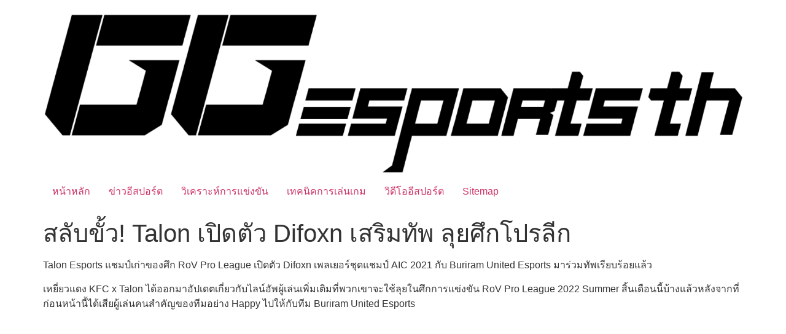

--- FILE ---
content_type: text/html; charset=UTF-8
request_url: https://ggesportsth.com/%E0%B8%AA%E0%B8%A5%E0%B8%B1%E0%B8%9A%E0%B8%82%E0%B8%B1%E0%B9%89%E0%B8%A7-talon-%E0%B9%80%E0%B8%9B%E0%B8%B4%E0%B8%94%E0%B8%95%E0%B8%B1%E0%B8%A7-difoxn-%E0%B9%80%E0%B8%AA%E0%B8%A3%E0%B8%B4%E0%B8%A1/
body_size: 7841
content:
<!doctype html>
<html lang="th">
<head>
	<meta charset="UTF-8">
	<meta name="viewport" content="width=device-width, initial-scale=1">
	<link rel="profile" href="https://gmpg.org/xfn/11">
	<meta name='robots' content='index, follow, max-image-preview:large, max-snippet:-1, max-video-preview:-1' />

	<!-- This site is optimized with the Yoast SEO plugin v21.8.1 - https://yoast.com/wordpress/plugins/seo/ -->
	<title>สลับขั้ว! Talon เปิดตัว Difoxn เสริมทัพ ลุยศึกโปรลีก - ggesportsth.com</title>
	<meta name="description" content="ggesportsth สลับขั้ว! Talon เปิดตัว Difoxn เสริมทัพ ลุยศึกโปรลีก Talon Esports แชมป์เก่าของศึก RoV Pro League เปิดตัว Difoxn เพลเยอร์ชุดแชมป์" />
	<link rel="canonical" href="https://ggesportsth.com/สลับขั้ว-talon-เปิดตัว-difoxn-เสริม/" />
	<meta property="og:locale" content="th_TH" />
	<meta property="og:type" content="article" />
	<meta property="og:title" content="สลับขั้ว! Talon เปิดตัว Difoxn เสริมทัพ ลุยศึกโปรลีก - ggesportsth.com" />
	<meta property="og:description" content="ggesportsth สลับขั้ว! Talon เปิดตัว Difoxn เสริมทัพ ลุยศึกโปรลีก Talon Esports แชมป์เก่าของศึก RoV Pro League เปิดตัว Difoxn เพลเยอร์ชุดแชมป์" />
	<meta property="og:url" content="https://ggesportsth.com/สลับขั้ว-talon-เปิดตัว-difoxn-เสริม/" />
	<meta property="og:site_name" content="ggesportsth.com" />
	<meta property="article:published_time" content="2022-01-19T21:09:36+00:00" />
	<meta property="article:modified_time" content="2022-01-19T21:10:49+00:00" />
	<meta property="og:image" content="https://ggesportsth.com/wp-content/uploads/2022/01/ข่าวเว็บ-10.jpg" />
	<meta property="og:image:width" content="1200" />
	<meta property="og:image:height" content="628" />
	<meta property="og:image:type" content="image/jpeg" />
	<meta name="author" content="mkwins" />
	<meta name="twitter:card" content="summary_large_image" />
	<meta name="twitter:label1" content="Written by" />
	<meta name="twitter:data1" content="mkwins" />
	<meta name="twitter:label2" content="Est. reading time" />
	<meta name="twitter:data2" content="1 นาที" />
	<script type="application/ld+json" class="yoast-schema-graph">{"@context":"https://schema.org","@graph":[{"@type":"Article","@id":"https://ggesportsth.com/%e0%b8%aa%e0%b8%a5%e0%b8%b1%e0%b8%9a%e0%b8%82%e0%b8%b1%e0%b9%89%e0%b8%a7-talon-%e0%b9%80%e0%b8%9b%e0%b8%b4%e0%b8%94%e0%b8%95%e0%b8%b1%e0%b8%a7-difoxn-%e0%b9%80%e0%b8%aa%e0%b8%a3%e0%b8%b4%e0%b8%a1/#article","isPartOf":{"@id":"https://ggesportsth.com/%e0%b8%aa%e0%b8%a5%e0%b8%b1%e0%b8%9a%e0%b8%82%e0%b8%b1%e0%b9%89%e0%b8%a7-talon-%e0%b9%80%e0%b8%9b%e0%b8%b4%e0%b8%94%e0%b8%95%e0%b8%b1%e0%b8%a7-difoxn-%e0%b9%80%e0%b8%aa%e0%b8%a3%e0%b8%b4%e0%b8%a1/"},"author":{"name":"mkwins","@id":"https://ggesportsth.com/#/schema/person/283238ecfe4c9f630a818a7f0169f37b"},"headline":"สลับขั้ว! Talon เปิดตัว Difoxn เสริมทัพ ลุยศึกโปรลีก","datePublished":"2022-01-19T21:09:36+00:00","dateModified":"2022-01-19T21:10:49+00:00","mainEntityOfPage":{"@id":"https://ggesportsth.com/%e0%b8%aa%e0%b8%a5%e0%b8%b1%e0%b8%9a%e0%b8%82%e0%b8%b1%e0%b9%89%e0%b8%a7-talon-%e0%b9%80%e0%b8%9b%e0%b8%b4%e0%b8%94%e0%b8%95%e0%b8%b1%e0%b8%a7-difoxn-%e0%b9%80%e0%b8%aa%e0%b8%a3%e0%b8%b4%e0%b8%a1/"},"wordCount":30,"publisher":{"@id":"https://ggesportsth.com/#organization"},"image":{"@id":"https://ggesportsth.com/%e0%b8%aa%e0%b8%a5%e0%b8%b1%e0%b8%9a%e0%b8%82%e0%b8%b1%e0%b9%89%e0%b8%a7-talon-%e0%b9%80%e0%b8%9b%e0%b8%b4%e0%b8%94%e0%b8%95%e0%b8%b1%e0%b8%a7-difoxn-%e0%b9%80%e0%b8%aa%e0%b8%a3%e0%b8%b4%e0%b8%a1/#primaryimage"},"thumbnailUrl":"https://ggesportsth.com/wp-content/uploads/2022/01/ข่าวเว็บ-10.jpg","articleSection":["ข่าวอีสปอร์ต"],"inLanguage":"th"},{"@type":"WebPage","@id":"https://ggesportsth.com/%e0%b8%aa%e0%b8%a5%e0%b8%b1%e0%b8%9a%e0%b8%82%e0%b8%b1%e0%b9%89%e0%b8%a7-talon-%e0%b9%80%e0%b8%9b%e0%b8%b4%e0%b8%94%e0%b8%95%e0%b8%b1%e0%b8%a7-difoxn-%e0%b9%80%e0%b8%aa%e0%b8%a3%e0%b8%b4%e0%b8%a1/","url":"https://ggesportsth.com/%e0%b8%aa%e0%b8%a5%e0%b8%b1%e0%b8%9a%e0%b8%82%e0%b8%b1%e0%b9%89%e0%b8%a7-talon-%e0%b9%80%e0%b8%9b%e0%b8%b4%e0%b8%94%e0%b8%95%e0%b8%b1%e0%b8%a7-difoxn-%e0%b9%80%e0%b8%aa%e0%b8%a3%e0%b8%b4%e0%b8%a1/","name":"สลับขั้ว! Talon เปิดตัว Difoxn เสริมทัพ ลุยศึกโปรลีก - ggesportsth.com","isPartOf":{"@id":"https://ggesportsth.com/#website"},"primaryImageOfPage":{"@id":"https://ggesportsth.com/%e0%b8%aa%e0%b8%a5%e0%b8%b1%e0%b8%9a%e0%b8%82%e0%b8%b1%e0%b9%89%e0%b8%a7-talon-%e0%b9%80%e0%b8%9b%e0%b8%b4%e0%b8%94%e0%b8%95%e0%b8%b1%e0%b8%a7-difoxn-%e0%b9%80%e0%b8%aa%e0%b8%a3%e0%b8%b4%e0%b8%a1/#primaryimage"},"image":{"@id":"https://ggesportsth.com/%e0%b8%aa%e0%b8%a5%e0%b8%b1%e0%b8%9a%e0%b8%82%e0%b8%b1%e0%b9%89%e0%b8%a7-talon-%e0%b9%80%e0%b8%9b%e0%b8%b4%e0%b8%94%e0%b8%95%e0%b8%b1%e0%b8%a7-difoxn-%e0%b9%80%e0%b8%aa%e0%b8%a3%e0%b8%b4%e0%b8%a1/#primaryimage"},"thumbnailUrl":"https://ggesportsth.com/wp-content/uploads/2022/01/ข่าวเว็บ-10.jpg","datePublished":"2022-01-19T21:09:36+00:00","dateModified":"2022-01-19T21:10:49+00:00","description":"ggesportsth สลับขั้ว! Talon เปิดตัว Difoxn เสริมทัพ ลุยศึกโปรลีก Talon Esports แชมป์เก่าของศึก RoV Pro League เปิดตัว Difoxn เพลเยอร์ชุดแชมป์","breadcrumb":{"@id":"https://ggesportsth.com/%e0%b8%aa%e0%b8%a5%e0%b8%b1%e0%b8%9a%e0%b8%82%e0%b8%b1%e0%b9%89%e0%b8%a7-talon-%e0%b9%80%e0%b8%9b%e0%b8%b4%e0%b8%94%e0%b8%95%e0%b8%b1%e0%b8%a7-difoxn-%e0%b9%80%e0%b8%aa%e0%b8%a3%e0%b8%b4%e0%b8%a1/#breadcrumb"},"inLanguage":"th","potentialAction":[{"@type":"ReadAction","target":["https://ggesportsth.com/%e0%b8%aa%e0%b8%a5%e0%b8%b1%e0%b8%9a%e0%b8%82%e0%b8%b1%e0%b9%89%e0%b8%a7-talon-%e0%b9%80%e0%b8%9b%e0%b8%b4%e0%b8%94%e0%b8%95%e0%b8%b1%e0%b8%a7-difoxn-%e0%b9%80%e0%b8%aa%e0%b8%a3%e0%b8%b4%e0%b8%a1/"]}]},{"@type":"ImageObject","inLanguage":"th","@id":"https://ggesportsth.com/%e0%b8%aa%e0%b8%a5%e0%b8%b1%e0%b8%9a%e0%b8%82%e0%b8%b1%e0%b9%89%e0%b8%a7-talon-%e0%b9%80%e0%b8%9b%e0%b8%b4%e0%b8%94%e0%b8%95%e0%b8%b1%e0%b8%a7-difoxn-%e0%b9%80%e0%b8%aa%e0%b8%a3%e0%b8%b4%e0%b8%a1/#primaryimage","url":"https://ggesportsth.com/wp-content/uploads/2022/01/ข่าวเว็บ-10.jpg","contentUrl":"https://ggesportsth.com/wp-content/uploads/2022/01/ข่าวเว็บ-10.jpg","width":1200,"height":628},{"@type":"BreadcrumbList","@id":"https://ggesportsth.com/%e0%b8%aa%e0%b8%a5%e0%b8%b1%e0%b8%9a%e0%b8%82%e0%b8%b1%e0%b9%89%e0%b8%a7-talon-%e0%b9%80%e0%b8%9b%e0%b8%b4%e0%b8%94%e0%b8%95%e0%b8%b1%e0%b8%a7-difoxn-%e0%b9%80%e0%b8%aa%e0%b8%a3%e0%b8%b4%e0%b8%a1/#breadcrumb","itemListElement":[{"@type":"ListItem","position":1,"name":"Home","item":"https://ggesportsth.com/"},{"@type":"ListItem","position":2,"name":"สลับขั้ว! Talon เปิดตัว Difoxn เสริมทัพ ลุยศึกโปรลีก"}]},{"@type":"WebSite","@id":"https://ggesportsth.com/#website","url":"https://ggesportsth.com/","name":"ggesportsth.com","description":"https://ggesportsth.com","publisher":{"@id":"https://ggesportsth.com/#organization"},"potentialAction":[{"@type":"SearchAction","target":{"@type":"EntryPoint","urlTemplate":"https://ggesportsth.com/?s={search_term_string}"},"query-input":"required name=search_term_string"}],"inLanguage":"th"},{"@type":"Organization","@id":"https://ggesportsth.com/#organization","name":"ggesportsth.com","url":"https://ggesportsth.com/","logo":{"@type":"ImageObject","inLanguage":"th","@id":"https://ggesportsth.com/#/schema/logo/image/","url":"https://ggesportsth.com/wp-content/uploads/2020/12/cropped-ggesportsth-แนวตั้ง-black.png","contentUrl":"https://ggesportsth.com/wp-content/uploads/2020/12/cropped-ggesportsth-แนวตั้ง-black.png","width":1710,"height":404,"caption":"ggesportsth.com"},"image":{"@id":"https://ggesportsth.com/#/schema/logo/image/"}},{"@type":"Person","@id":"https://ggesportsth.com/#/schema/person/283238ecfe4c9f630a818a7f0169f37b","name":"mkwins","image":{"@type":"ImageObject","inLanguage":"th","@id":"https://ggesportsth.com/#/schema/person/image/","url":"https://secure.gravatar.com/avatar/7070755c0dfa39b03acb074be70b2d8d?s=96&d=mm&r=g","contentUrl":"https://secure.gravatar.com/avatar/7070755c0dfa39b03acb074be70b2d8d?s=96&d=mm&r=g","caption":"mkwins"},"url":"https://ggesportsth.com/author/mkwins/"}]}</script>
	<!-- / Yoast SEO plugin. -->


<link rel="alternate" type="application/rss+xml" title="ggesportsth.com &raquo; ฟีด" href="https://ggesportsth.com/feed/" />
<script>
window._wpemojiSettings = {"baseUrl":"https:\/\/s.w.org\/images\/core\/emoji\/14.0.0\/72x72\/","ext":".png","svgUrl":"https:\/\/s.w.org\/images\/core\/emoji\/14.0.0\/svg\/","svgExt":".svg","source":{"concatemoji":"https:\/\/ggesportsth.com\/wp-includes\/js\/wp-emoji-release.min.js?ver=6.2.8"}};
/*! This file is auto-generated */
!function(e,a,t){var n,r,o,i=a.createElement("canvas"),p=i.getContext&&i.getContext("2d");function s(e,t){p.clearRect(0,0,i.width,i.height),p.fillText(e,0,0);e=i.toDataURL();return p.clearRect(0,0,i.width,i.height),p.fillText(t,0,0),e===i.toDataURL()}function c(e){var t=a.createElement("script");t.src=e,t.defer=t.type="text/javascript",a.getElementsByTagName("head")[0].appendChild(t)}for(o=Array("flag","emoji"),t.supports={everything:!0,everythingExceptFlag:!0},r=0;r<o.length;r++)t.supports[o[r]]=function(e){if(p&&p.fillText)switch(p.textBaseline="top",p.font="600 32px Arial",e){case"flag":return s("\ud83c\udff3\ufe0f\u200d\u26a7\ufe0f","\ud83c\udff3\ufe0f\u200b\u26a7\ufe0f")?!1:!s("\ud83c\uddfa\ud83c\uddf3","\ud83c\uddfa\u200b\ud83c\uddf3")&&!s("\ud83c\udff4\udb40\udc67\udb40\udc62\udb40\udc65\udb40\udc6e\udb40\udc67\udb40\udc7f","\ud83c\udff4\u200b\udb40\udc67\u200b\udb40\udc62\u200b\udb40\udc65\u200b\udb40\udc6e\u200b\udb40\udc67\u200b\udb40\udc7f");case"emoji":return!s("\ud83e\udef1\ud83c\udffb\u200d\ud83e\udef2\ud83c\udfff","\ud83e\udef1\ud83c\udffb\u200b\ud83e\udef2\ud83c\udfff")}return!1}(o[r]),t.supports.everything=t.supports.everything&&t.supports[o[r]],"flag"!==o[r]&&(t.supports.everythingExceptFlag=t.supports.everythingExceptFlag&&t.supports[o[r]]);t.supports.everythingExceptFlag=t.supports.everythingExceptFlag&&!t.supports.flag,t.DOMReady=!1,t.readyCallback=function(){t.DOMReady=!0},t.supports.everything||(n=function(){t.readyCallback()},a.addEventListener?(a.addEventListener("DOMContentLoaded",n,!1),e.addEventListener("load",n,!1)):(e.attachEvent("onload",n),a.attachEvent("onreadystatechange",function(){"complete"===a.readyState&&t.readyCallback()})),(e=t.source||{}).concatemoji?c(e.concatemoji):e.wpemoji&&e.twemoji&&(c(e.twemoji),c(e.wpemoji)))}(window,document,window._wpemojiSettings);
</script>
<style>
img.wp-smiley,
img.emoji {
	display: inline !important;
	border: none !important;
	box-shadow: none !important;
	height: 1em !important;
	width: 1em !important;
	margin: 0 0.07em !important;
	vertical-align: -0.1em !important;
	background: none !important;
	padding: 0 !important;
}
</style>
	<link rel='stylesheet' id='wp-block-library-css' href='https://ggesportsth.com/wp-includes/css/dist/block-library/style.min.css?ver=6.2.8' media='all' />
<style id='global-styles-inline-css'>
body{--wp--preset--color--black: #000000;--wp--preset--color--cyan-bluish-gray: #abb8c3;--wp--preset--color--white: #ffffff;--wp--preset--color--pale-pink: #f78da7;--wp--preset--color--vivid-red: #cf2e2e;--wp--preset--color--luminous-vivid-orange: #ff6900;--wp--preset--color--luminous-vivid-amber: #fcb900;--wp--preset--color--light-green-cyan: #7bdcb5;--wp--preset--color--vivid-green-cyan: #00d084;--wp--preset--color--pale-cyan-blue: #8ed1fc;--wp--preset--color--vivid-cyan-blue: #0693e3;--wp--preset--color--vivid-purple: #9b51e0;--wp--preset--gradient--vivid-cyan-blue-to-vivid-purple: linear-gradient(135deg,rgba(6,147,227,1) 0%,rgb(155,81,224) 100%);--wp--preset--gradient--light-green-cyan-to-vivid-green-cyan: linear-gradient(135deg,rgb(122,220,180) 0%,rgb(0,208,130) 100%);--wp--preset--gradient--luminous-vivid-amber-to-luminous-vivid-orange: linear-gradient(135deg,rgba(252,185,0,1) 0%,rgba(255,105,0,1) 100%);--wp--preset--gradient--luminous-vivid-orange-to-vivid-red: linear-gradient(135deg,rgba(255,105,0,1) 0%,rgb(207,46,46) 100%);--wp--preset--gradient--very-light-gray-to-cyan-bluish-gray: linear-gradient(135deg,rgb(238,238,238) 0%,rgb(169,184,195) 100%);--wp--preset--gradient--cool-to-warm-spectrum: linear-gradient(135deg,rgb(74,234,220) 0%,rgb(151,120,209) 20%,rgb(207,42,186) 40%,rgb(238,44,130) 60%,rgb(251,105,98) 80%,rgb(254,248,76) 100%);--wp--preset--gradient--blush-light-purple: linear-gradient(135deg,rgb(255,206,236) 0%,rgb(152,150,240) 100%);--wp--preset--gradient--blush-bordeaux: linear-gradient(135deg,rgb(254,205,165) 0%,rgb(254,45,45) 50%,rgb(107,0,62) 100%);--wp--preset--gradient--luminous-dusk: linear-gradient(135deg,rgb(255,203,112) 0%,rgb(199,81,192) 50%,rgb(65,88,208) 100%);--wp--preset--gradient--pale-ocean: linear-gradient(135deg,rgb(255,245,203) 0%,rgb(182,227,212) 50%,rgb(51,167,181) 100%);--wp--preset--gradient--electric-grass: linear-gradient(135deg,rgb(202,248,128) 0%,rgb(113,206,126) 100%);--wp--preset--gradient--midnight: linear-gradient(135deg,rgb(2,3,129) 0%,rgb(40,116,252) 100%);--wp--preset--duotone--dark-grayscale: url('#wp-duotone-dark-grayscale');--wp--preset--duotone--grayscale: url('#wp-duotone-grayscale');--wp--preset--duotone--purple-yellow: url('#wp-duotone-purple-yellow');--wp--preset--duotone--blue-red: url('#wp-duotone-blue-red');--wp--preset--duotone--midnight: url('#wp-duotone-midnight');--wp--preset--duotone--magenta-yellow: url('#wp-duotone-magenta-yellow');--wp--preset--duotone--purple-green: url('#wp-duotone-purple-green');--wp--preset--duotone--blue-orange: url('#wp-duotone-blue-orange');--wp--preset--font-size--small: 13px;--wp--preset--font-size--medium: 20px;--wp--preset--font-size--large: 36px;--wp--preset--font-size--x-large: 42px;--wp--preset--spacing--20: 0.44rem;--wp--preset--spacing--30: 0.67rem;--wp--preset--spacing--40: 1rem;--wp--preset--spacing--50: 1.5rem;--wp--preset--spacing--60: 2.25rem;--wp--preset--spacing--70: 3.38rem;--wp--preset--spacing--80: 5.06rem;--wp--preset--shadow--natural: 6px 6px 9px rgba(0, 0, 0, 0.2);--wp--preset--shadow--deep: 12px 12px 50px rgba(0, 0, 0, 0.4);--wp--preset--shadow--sharp: 6px 6px 0px rgba(0, 0, 0, 0.2);--wp--preset--shadow--outlined: 6px 6px 0px -3px rgba(255, 255, 255, 1), 6px 6px rgba(0, 0, 0, 1);--wp--preset--shadow--crisp: 6px 6px 0px rgba(0, 0, 0, 1);}body { margin: 0;--wp--style--global--content-size: 800px;--wp--style--global--wide-size: 1200px; }.wp-site-blocks > .alignleft { float: left; margin-right: 2em; }.wp-site-blocks > .alignright { float: right; margin-left: 2em; }.wp-site-blocks > .aligncenter { justify-content: center; margin-left: auto; margin-right: auto; }.wp-site-blocks > * { margin-block-start: 0; margin-block-end: 0; }.wp-site-blocks > * + * { margin-block-start: 24px; }body { --wp--style--block-gap: 24px; }body .is-layout-flow > *{margin-block-start: 0;margin-block-end: 0;}body .is-layout-flow > * + *{margin-block-start: 24px;margin-block-end: 0;}body .is-layout-constrained > *{margin-block-start: 0;margin-block-end: 0;}body .is-layout-constrained > * + *{margin-block-start: 24px;margin-block-end: 0;}body .is-layout-flex{gap: 24px;}body .is-layout-flow > .alignleft{float: left;margin-inline-start: 0;margin-inline-end: 2em;}body .is-layout-flow > .alignright{float: right;margin-inline-start: 2em;margin-inline-end: 0;}body .is-layout-flow > .aligncenter{margin-left: auto !important;margin-right: auto !important;}body .is-layout-constrained > .alignleft{float: left;margin-inline-start: 0;margin-inline-end: 2em;}body .is-layout-constrained > .alignright{float: right;margin-inline-start: 2em;margin-inline-end: 0;}body .is-layout-constrained > .aligncenter{margin-left: auto !important;margin-right: auto !important;}body .is-layout-constrained > :where(:not(.alignleft):not(.alignright):not(.alignfull)){max-width: var(--wp--style--global--content-size);margin-left: auto !important;margin-right: auto !important;}body .is-layout-constrained > .alignwide{max-width: var(--wp--style--global--wide-size);}body .is-layout-flex{display: flex;}body .is-layout-flex{flex-wrap: wrap;align-items: center;}body .is-layout-flex > *{margin: 0;}body{padding-top: 0px;padding-right: 0px;padding-bottom: 0px;padding-left: 0px;}a:where(:not(.wp-element-button)){text-decoration: underline;}.wp-element-button, .wp-block-button__link{background-color: #32373c;border-width: 0;color: #fff;font-family: inherit;font-size: inherit;line-height: inherit;padding: calc(0.667em + 2px) calc(1.333em + 2px);text-decoration: none;}.has-black-color{color: var(--wp--preset--color--black) !important;}.has-cyan-bluish-gray-color{color: var(--wp--preset--color--cyan-bluish-gray) !important;}.has-white-color{color: var(--wp--preset--color--white) !important;}.has-pale-pink-color{color: var(--wp--preset--color--pale-pink) !important;}.has-vivid-red-color{color: var(--wp--preset--color--vivid-red) !important;}.has-luminous-vivid-orange-color{color: var(--wp--preset--color--luminous-vivid-orange) !important;}.has-luminous-vivid-amber-color{color: var(--wp--preset--color--luminous-vivid-amber) !important;}.has-light-green-cyan-color{color: var(--wp--preset--color--light-green-cyan) !important;}.has-vivid-green-cyan-color{color: var(--wp--preset--color--vivid-green-cyan) !important;}.has-pale-cyan-blue-color{color: var(--wp--preset--color--pale-cyan-blue) !important;}.has-vivid-cyan-blue-color{color: var(--wp--preset--color--vivid-cyan-blue) !important;}.has-vivid-purple-color{color: var(--wp--preset--color--vivid-purple) !important;}.has-black-background-color{background-color: var(--wp--preset--color--black) !important;}.has-cyan-bluish-gray-background-color{background-color: var(--wp--preset--color--cyan-bluish-gray) !important;}.has-white-background-color{background-color: var(--wp--preset--color--white) !important;}.has-pale-pink-background-color{background-color: var(--wp--preset--color--pale-pink) !important;}.has-vivid-red-background-color{background-color: var(--wp--preset--color--vivid-red) !important;}.has-luminous-vivid-orange-background-color{background-color: var(--wp--preset--color--luminous-vivid-orange) !important;}.has-luminous-vivid-amber-background-color{background-color: var(--wp--preset--color--luminous-vivid-amber) !important;}.has-light-green-cyan-background-color{background-color: var(--wp--preset--color--light-green-cyan) !important;}.has-vivid-green-cyan-background-color{background-color: var(--wp--preset--color--vivid-green-cyan) !important;}.has-pale-cyan-blue-background-color{background-color: var(--wp--preset--color--pale-cyan-blue) !important;}.has-vivid-cyan-blue-background-color{background-color: var(--wp--preset--color--vivid-cyan-blue) !important;}.has-vivid-purple-background-color{background-color: var(--wp--preset--color--vivid-purple) !important;}.has-black-border-color{border-color: var(--wp--preset--color--black) !important;}.has-cyan-bluish-gray-border-color{border-color: var(--wp--preset--color--cyan-bluish-gray) !important;}.has-white-border-color{border-color: var(--wp--preset--color--white) !important;}.has-pale-pink-border-color{border-color: var(--wp--preset--color--pale-pink) !important;}.has-vivid-red-border-color{border-color: var(--wp--preset--color--vivid-red) !important;}.has-luminous-vivid-orange-border-color{border-color: var(--wp--preset--color--luminous-vivid-orange) !important;}.has-luminous-vivid-amber-border-color{border-color: var(--wp--preset--color--luminous-vivid-amber) !important;}.has-light-green-cyan-border-color{border-color: var(--wp--preset--color--light-green-cyan) !important;}.has-vivid-green-cyan-border-color{border-color: var(--wp--preset--color--vivid-green-cyan) !important;}.has-pale-cyan-blue-border-color{border-color: var(--wp--preset--color--pale-cyan-blue) !important;}.has-vivid-cyan-blue-border-color{border-color: var(--wp--preset--color--vivid-cyan-blue) !important;}.has-vivid-purple-border-color{border-color: var(--wp--preset--color--vivid-purple) !important;}.has-vivid-cyan-blue-to-vivid-purple-gradient-background{background: var(--wp--preset--gradient--vivid-cyan-blue-to-vivid-purple) !important;}.has-light-green-cyan-to-vivid-green-cyan-gradient-background{background: var(--wp--preset--gradient--light-green-cyan-to-vivid-green-cyan) !important;}.has-luminous-vivid-amber-to-luminous-vivid-orange-gradient-background{background: var(--wp--preset--gradient--luminous-vivid-amber-to-luminous-vivid-orange) !important;}.has-luminous-vivid-orange-to-vivid-red-gradient-background{background: var(--wp--preset--gradient--luminous-vivid-orange-to-vivid-red) !important;}.has-very-light-gray-to-cyan-bluish-gray-gradient-background{background: var(--wp--preset--gradient--very-light-gray-to-cyan-bluish-gray) !important;}.has-cool-to-warm-spectrum-gradient-background{background: var(--wp--preset--gradient--cool-to-warm-spectrum) !important;}.has-blush-light-purple-gradient-background{background: var(--wp--preset--gradient--blush-light-purple) !important;}.has-blush-bordeaux-gradient-background{background: var(--wp--preset--gradient--blush-bordeaux) !important;}.has-luminous-dusk-gradient-background{background: var(--wp--preset--gradient--luminous-dusk) !important;}.has-pale-ocean-gradient-background{background: var(--wp--preset--gradient--pale-ocean) !important;}.has-electric-grass-gradient-background{background: var(--wp--preset--gradient--electric-grass) !important;}.has-midnight-gradient-background{background: var(--wp--preset--gradient--midnight) !important;}.has-small-font-size{font-size: var(--wp--preset--font-size--small) !important;}.has-medium-font-size{font-size: var(--wp--preset--font-size--medium) !important;}.has-large-font-size{font-size: var(--wp--preset--font-size--large) !important;}.has-x-large-font-size{font-size: var(--wp--preset--font-size--x-large) !important;}
.wp-block-navigation a:where(:not(.wp-element-button)){color: inherit;}
.wp-block-pullquote{font-size: 1.5em;line-height: 1.6;}
</style>
<link rel='stylesheet' id='hello-elementor-css' href='https://ggesportsth.com/wp-content/themes/hello-elementor/assets/css/reset.css?ver=3.4.5' media='all' />
<link rel='stylesheet' id='hello-elementor-theme-style-css' href='https://ggesportsth.com/wp-content/themes/hello-elementor/assets/css/theme.css?ver=3.4.5' media='all' />
<link rel='stylesheet' id='hello-elementor-header-footer-css' href='https://ggesportsth.com/wp-content/themes/hello-elementor/assets/css/header-footer.css?ver=3.4.5' media='all' />
<script src='https://ggesportsth.com/wp-includes/js/tinymce/tinymce.min.js?ver=49110-20201110' id='wp-tinymce-root-js'></script>
<script src='https://ggesportsth.com/wp-includes/js/tinymce/plugins/compat3x/plugin.min.js?ver=49110-20201110' id='wp-tinymce-js'></script>
<script src='https://ggesportsth.com/wp-includes/js/jquery/jquery.min.js?ver=3.6.4' id='jquery-core-js'></script>
<script src='https://ggesportsth.com/wp-includes/js/jquery/jquery-migrate.min.js?ver=3.4.0' id='jquery-migrate-js'></script>
<link rel="https://api.w.org/" href="https://ggesportsth.com/wp-json/" /><link rel="alternate" type="application/json" href="https://ggesportsth.com/wp-json/wp/v2/posts/2030" /><link rel="EditURI" type="application/rsd+xml" title="RSD" href="https://ggesportsth.com/xmlrpc.php?rsd" />
<link rel="wlwmanifest" type="application/wlwmanifest+xml" href="https://ggesportsth.com/wp-includes/wlwmanifest.xml" />
<meta name="generator" content="WordPress 6.2.8" />
<link rel='shortlink' href='https://ggesportsth.com/?p=2030' />
<link rel="alternate" type="application/json+oembed" href="https://ggesportsth.com/wp-json/oembed/1.0/embed?url=https%3A%2F%2Fggesportsth.com%2F%25e0%25b8%25aa%25e0%25b8%25a5%25e0%25b8%25b1%25e0%25b8%259a%25e0%25b8%2582%25e0%25b8%25b1%25e0%25b9%2589%25e0%25b8%25a7-talon-%25e0%25b9%2580%25e0%25b8%259b%25e0%25b8%25b4%25e0%25b8%2594%25e0%25b8%2595%25e0%25b8%25b1%25e0%25b8%25a7-difoxn-%25e0%25b9%2580%25e0%25b8%25aa%25e0%25b8%25a3%25e0%25b8%25b4%25e0%25b8%25a1%2F" />
<link rel="alternate" type="text/xml+oembed" href="https://ggesportsth.com/wp-json/oembed/1.0/embed?url=https%3A%2F%2Fggesportsth.com%2F%25e0%25b8%25aa%25e0%25b8%25a5%25e0%25b8%25b1%25e0%25b8%259a%25e0%25b8%2582%25e0%25b8%25b1%25e0%25b9%2589%25e0%25b8%25a7-talon-%25e0%25b9%2580%25e0%25b8%259b%25e0%25b8%25b4%25e0%25b8%2594%25e0%25b8%2595%25e0%25b8%25b1%25e0%25b8%25a7-difoxn-%25e0%25b9%2580%25e0%25b8%25aa%25e0%25b8%25a3%25e0%25b8%25b4%25e0%25b8%25a1%2F&#038;format=xml" />
<meta name="description" content="Talon Esports แชมป์เก่าของศึก RoV Pro League เปิดตัว Difoxn เพลเยอร์ชุดแชมป์ AIC 2021 กับ Buriram United Esports มาร่วมทัพเรียบร้อยแล้ว">
<meta name="generator" content="Elementor 3.23.4; features: additional_custom_breakpoints, e_lazyload; settings: css_print_method-external, google_font-enabled, font_display-auto">
			<style>
				.e-con.e-parent:nth-of-type(n+4):not(.e-lazyloaded):not(.e-no-lazyload),
				.e-con.e-parent:nth-of-type(n+4):not(.e-lazyloaded):not(.e-no-lazyload) * {
					background-image: none !important;
				}
				@media screen and (max-height: 1024px) {
					.e-con.e-parent:nth-of-type(n+3):not(.e-lazyloaded):not(.e-no-lazyload),
					.e-con.e-parent:nth-of-type(n+3):not(.e-lazyloaded):not(.e-no-lazyload) * {
						background-image: none !important;
					}
				}
				@media screen and (max-height: 640px) {
					.e-con.e-parent:nth-of-type(n+2):not(.e-lazyloaded):not(.e-no-lazyload),
					.e-con.e-parent:nth-of-type(n+2):not(.e-lazyloaded):not(.e-no-lazyload) * {
						background-image: none !important;
					}
				}
			</style>
			</head>
<body data-rsssl=1 class="post-template-default single single-post postid-2030 single-format-standard wp-custom-logo wp-embed-responsive hello-elementor-default elementor-default elementor-kit-26">

<svg xmlns="http://www.w3.org/2000/svg" viewBox="0 0 0 0" width="0" height="0" focusable="false" role="none" style="visibility: hidden; position: absolute; left: -9999px; overflow: hidden;" ><defs><filter id="wp-duotone-dark-grayscale"><feColorMatrix color-interpolation-filters="sRGB" type="matrix" values=" .299 .587 .114 0 0 .299 .587 .114 0 0 .299 .587 .114 0 0 .299 .587 .114 0 0 " /><feComponentTransfer color-interpolation-filters="sRGB" ><feFuncR type="table" tableValues="0 0.49803921568627" /><feFuncG type="table" tableValues="0 0.49803921568627" /><feFuncB type="table" tableValues="0 0.49803921568627" /><feFuncA type="table" tableValues="1 1" /></feComponentTransfer><feComposite in2="SourceGraphic" operator="in" /></filter></defs></svg><svg xmlns="http://www.w3.org/2000/svg" viewBox="0 0 0 0" width="0" height="0" focusable="false" role="none" style="visibility: hidden; position: absolute; left: -9999px; overflow: hidden;" ><defs><filter id="wp-duotone-grayscale"><feColorMatrix color-interpolation-filters="sRGB" type="matrix" values=" .299 .587 .114 0 0 .299 .587 .114 0 0 .299 .587 .114 0 0 .299 .587 .114 0 0 " /><feComponentTransfer color-interpolation-filters="sRGB" ><feFuncR type="table" tableValues="0 1" /><feFuncG type="table" tableValues="0 1" /><feFuncB type="table" tableValues="0 1" /><feFuncA type="table" tableValues="1 1" /></feComponentTransfer><feComposite in2="SourceGraphic" operator="in" /></filter></defs></svg><svg xmlns="http://www.w3.org/2000/svg" viewBox="0 0 0 0" width="0" height="0" focusable="false" role="none" style="visibility: hidden; position: absolute; left: -9999px; overflow: hidden;" ><defs><filter id="wp-duotone-purple-yellow"><feColorMatrix color-interpolation-filters="sRGB" type="matrix" values=" .299 .587 .114 0 0 .299 .587 .114 0 0 .299 .587 .114 0 0 .299 .587 .114 0 0 " /><feComponentTransfer color-interpolation-filters="sRGB" ><feFuncR type="table" tableValues="0.54901960784314 0.98823529411765" /><feFuncG type="table" tableValues="0 1" /><feFuncB type="table" tableValues="0.71764705882353 0.25490196078431" /><feFuncA type="table" tableValues="1 1" /></feComponentTransfer><feComposite in2="SourceGraphic" operator="in" /></filter></defs></svg><svg xmlns="http://www.w3.org/2000/svg" viewBox="0 0 0 0" width="0" height="0" focusable="false" role="none" style="visibility: hidden; position: absolute; left: -9999px; overflow: hidden;" ><defs><filter id="wp-duotone-blue-red"><feColorMatrix color-interpolation-filters="sRGB" type="matrix" values=" .299 .587 .114 0 0 .299 .587 .114 0 0 .299 .587 .114 0 0 .299 .587 .114 0 0 " /><feComponentTransfer color-interpolation-filters="sRGB" ><feFuncR type="table" tableValues="0 1" /><feFuncG type="table" tableValues="0 0.27843137254902" /><feFuncB type="table" tableValues="0.5921568627451 0.27843137254902" /><feFuncA type="table" tableValues="1 1" /></feComponentTransfer><feComposite in2="SourceGraphic" operator="in" /></filter></defs></svg><svg xmlns="http://www.w3.org/2000/svg" viewBox="0 0 0 0" width="0" height="0" focusable="false" role="none" style="visibility: hidden; position: absolute; left: -9999px; overflow: hidden;" ><defs><filter id="wp-duotone-midnight"><feColorMatrix color-interpolation-filters="sRGB" type="matrix" values=" .299 .587 .114 0 0 .299 .587 .114 0 0 .299 .587 .114 0 0 .299 .587 .114 0 0 " /><feComponentTransfer color-interpolation-filters="sRGB" ><feFuncR type="table" tableValues="0 0" /><feFuncG type="table" tableValues="0 0.64705882352941" /><feFuncB type="table" tableValues="0 1" /><feFuncA type="table" tableValues="1 1" /></feComponentTransfer><feComposite in2="SourceGraphic" operator="in" /></filter></defs></svg><svg xmlns="http://www.w3.org/2000/svg" viewBox="0 0 0 0" width="0" height="0" focusable="false" role="none" style="visibility: hidden; position: absolute; left: -9999px; overflow: hidden;" ><defs><filter id="wp-duotone-magenta-yellow"><feColorMatrix color-interpolation-filters="sRGB" type="matrix" values=" .299 .587 .114 0 0 .299 .587 .114 0 0 .299 .587 .114 0 0 .299 .587 .114 0 0 " /><feComponentTransfer color-interpolation-filters="sRGB" ><feFuncR type="table" tableValues="0.78039215686275 1" /><feFuncG type="table" tableValues="0 0.94901960784314" /><feFuncB type="table" tableValues="0.35294117647059 0.47058823529412" /><feFuncA type="table" tableValues="1 1" /></feComponentTransfer><feComposite in2="SourceGraphic" operator="in" /></filter></defs></svg><svg xmlns="http://www.w3.org/2000/svg" viewBox="0 0 0 0" width="0" height="0" focusable="false" role="none" style="visibility: hidden; position: absolute; left: -9999px; overflow: hidden;" ><defs><filter id="wp-duotone-purple-green"><feColorMatrix color-interpolation-filters="sRGB" type="matrix" values=" .299 .587 .114 0 0 .299 .587 .114 0 0 .299 .587 .114 0 0 .299 .587 .114 0 0 " /><feComponentTransfer color-interpolation-filters="sRGB" ><feFuncR type="table" tableValues="0.65098039215686 0.40392156862745" /><feFuncG type="table" tableValues="0 1" /><feFuncB type="table" tableValues="0.44705882352941 0.4" /><feFuncA type="table" tableValues="1 1" /></feComponentTransfer><feComposite in2="SourceGraphic" operator="in" /></filter></defs></svg><svg xmlns="http://www.w3.org/2000/svg" viewBox="0 0 0 0" width="0" height="0" focusable="false" role="none" style="visibility: hidden; position: absolute; left: -9999px; overflow: hidden;" ><defs><filter id="wp-duotone-blue-orange"><feColorMatrix color-interpolation-filters="sRGB" type="matrix" values=" .299 .587 .114 0 0 .299 .587 .114 0 0 .299 .587 .114 0 0 .299 .587 .114 0 0 " /><feComponentTransfer color-interpolation-filters="sRGB" ><feFuncR type="table" tableValues="0.098039215686275 1" /><feFuncG type="table" tableValues="0 0.66274509803922" /><feFuncB type="table" tableValues="0.84705882352941 0.41960784313725" /><feFuncA type="table" tableValues="1 1" /></feComponentTransfer><feComposite in2="SourceGraphic" operator="in" /></filter></defs></svg>
<a class="skip-link screen-reader-text" href="#content">Skip to content</a>


<header id="site-header" class="site-header">

	<div class="site-branding">
		<a href="https://ggesportsth.com/" class="custom-logo-link" rel="home"><img fetchpriority="high" width="1710" height="404" src="https://ggesportsth.com/wp-content/uploads/2020/12/cropped-ggesportsth-แนวตั้ง-black.png" class="custom-logo" alt="ggesportsth.com" decoding="async" srcset="https://ggesportsth.com/wp-content/uploads/2020/12/cropped-ggesportsth-แนวตั้ง-black.png 1710w, https://ggesportsth.com/wp-content/uploads/2020/12/cropped-ggesportsth-แนวตั้ง-black-300x71.png 300w, https://ggesportsth.com/wp-content/uploads/2020/12/cropped-ggesportsth-แนวตั้ง-black-1024x242.png 1024w, https://ggesportsth.com/wp-content/uploads/2020/12/cropped-ggesportsth-แนวตั้ง-black-768x181.png 768w, https://ggesportsth.com/wp-content/uploads/2020/12/cropped-ggesportsth-แนวตั้ง-black-1536x363.png 1536w" sizes="(max-width: 1710px) 100vw, 1710px" /></a>	</div>

			<nav class="site-navigation" aria-label="Main menu">
			<ul id="menu-m1" class="menu"><li id="menu-item-30" class="menu-item menu-item-type-post_type menu-item-object-page menu-item-30"><a href="https://ggesportsth.com/%e0%b8%ad%e0%b8%b5%e0%b8%aa%e0%b8%9b%e0%b8%ad%e0%b8%a3%e0%b9%8c%e0%b8%95/">หน้าหลัก</a></li>
<li id="menu-item-86" class="menu-item menu-item-type-post_type menu-item-object-page menu-item-86"><a href="https://ggesportsth.com/%e0%b8%82%e0%b9%88%e0%b8%b2%e0%b8%a7%e0%b8%ad%e0%b8%b5%e0%b8%aa%e0%b8%9b%e0%b8%ad%e0%b8%a3%e0%b9%8c%e0%b8%95/">ข่าวอีสปอร์ต</a></li>
<li id="menu-item-110" class="menu-item menu-item-type-post_type menu-item-object-page menu-item-110"><a href="https://ggesportsth.com/%e0%b8%a7%e0%b8%b4%e0%b9%80%e0%b8%84%e0%b8%a3%e0%b8%b2%e0%b8%b0%e0%b8%ab%e0%b9%8c%e0%b8%81%e0%b8%b2%e0%b8%a3%e0%b9%81%e0%b8%82%e0%b9%88%e0%b8%87%e0%b8%82%e0%b8%b1%e0%b8%99/">วิเคราะห์การแข่งขัน</a></li>
<li id="menu-item-265" class="menu-item menu-item-type-post_type menu-item-object-page menu-item-265"><a href="https://ggesportsth.com/%e0%b9%80%e0%b8%97%e0%b8%84%e0%b8%99%e0%b8%b4%e0%b8%84%e0%b8%81%e0%b8%b2%e0%b8%a3%e0%b9%80%e0%b8%a5%e0%b9%88%e0%b8%99%e0%b9%80%e0%b8%81%e0%b8%a1/">เทคนิคการเล่นเกม</a></li>
<li id="menu-item-264" class="menu-item menu-item-type-post_type menu-item-object-page menu-item-264"><a href="https://ggesportsth.com/%e0%b8%a7%e0%b8%b4%e0%b8%94%e0%b8%b5%e0%b9%82%e0%b8%ad%e0%b8%ad%e0%b8%b5%e0%b8%aa%e0%b8%9b%e0%b8%ad%e0%b8%a3%e0%b9%8c%e0%b8%95/">วิดีโออีสปอร์ต</a></li>
<li id="menu-item-5" class="menu-item menu-item-type-custom menu-item-object-custom menu-item-5"><a href="https://ggesportsth.com/sitemap_index.xml">Sitemap</a></li>
</ul>		</nav>
	</header>

<main id="content" class="site-main post-2030 post type-post status-publish format-standard has-post-thumbnail hentry category-8">

			<div class="page-header">
			<h1 class="entry-title">สลับขั้ว! Talon เปิดตัว Difoxn เสริมทัพ ลุยศึกโปรลีก</h1>		</div>
	
	<div class="page-content">
		<p>Talon Esports แชมป์เก่าของศึก RoV Pro League เปิดตัว Difoxn เพลเยอร์ชุดแชมป์ AIC 2021 กับ Buriram United Esports มาร่วมทัพเรียบร้อยแล้ว</p>
<p>เหยี่ยวแดง KFC x Talon ได้ออกมาอัปเดตเกี่ยวกับไลน์อัพผู้เล่นเพิ่มเติมที่พวกเขาจะใช้ลุยในศึกการแข่งขัน RoV Pro League 2022 Summer สิ้นเดือนนี้บ้างแล้วหลังจากที่ก่อนหน้านี้ได้เสียผู้เล่นคนสำคัญของทีมอย่าง Happy ไปให้กับทีม Buriram United Esports</p>
<p><iframe style="border: none; overflow: hidden;" src="https://www.facebook.com/plugins/video.php?height=314&amp;href=https%3A%2F%2Fwww.facebook.com%2FTalonEsportsTH%2Fvideos%2F356920816270432%2F&amp;show_text=false&amp;width=560&amp;t=0" width="560" height="314" frameborder="0" scrolling="no" allowfullscreen="allowfullscreen"></iframe></p>
<p>สำหรับ Difoxn นั้นเป็นหนึ่งในผู้เล่น RoV ชั้นนำของไทยโดยเคยคว้าแชมป์โปรลีกมาแล้ว 1 สมัยกับ Bazaar Gaming และล่าสุดคว้าแชมป์โลก AIC 2021 กับ Buriram United</p>

		
			</div>

	
</main>

	<footer id="site-footer" class="site-footer">
	</footer>

			<script type='text/javascript'>
				const lazyloadRunObserver = () => {
					const lazyloadBackgrounds = document.querySelectorAll( `.e-con.e-parent:not(.e-lazyloaded)` );
					const lazyloadBackgroundObserver = new IntersectionObserver( ( entries ) => {
						entries.forEach( ( entry ) => {
							if ( entry.isIntersecting ) {
								let lazyloadBackground = entry.target;
								if( lazyloadBackground ) {
									lazyloadBackground.classList.add( 'e-lazyloaded' );
								}
								lazyloadBackgroundObserver.unobserve( entry.target );
							}
						});
					}, { rootMargin: '200px 0px 200px 0px' } );
					lazyloadBackgrounds.forEach( ( lazyloadBackground ) => {
						lazyloadBackgroundObserver.observe( lazyloadBackground );
					} );
				};
				const events = [
					'DOMContentLoaded',
					'elementor/lazyload/observe',
				];
				events.forEach( ( event ) => {
					document.addEventListener( event, lazyloadRunObserver );
				} );
			</script>
			
<script defer src="https://static.cloudflareinsights.com/beacon.min.js/vcd15cbe7772f49c399c6a5babf22c1241717689176015" integrity="sha512-ZpsOmlRQV6y907TI0dKBHq9Md29nnaEIPlkf84rnaERnq6zvWvPUqr2ft8M1aS28oN72PdrCzSjY4U6VaAw1EQ==" data-cf-beacon='{"version":"2024.11.0","token":"d7c81e8f139d4ce9904091ba4393ed0c","r":1,"server_timing":{"name":{"cfCacheStatus":true,"cfEdge":true,"cfExtPri":true,"cfL4":true,"cfOrigin":true,"cfSpeedBrain":true},"location_startswith":null}}' crossorigin="anonymous"></script>
</body>
</html>
